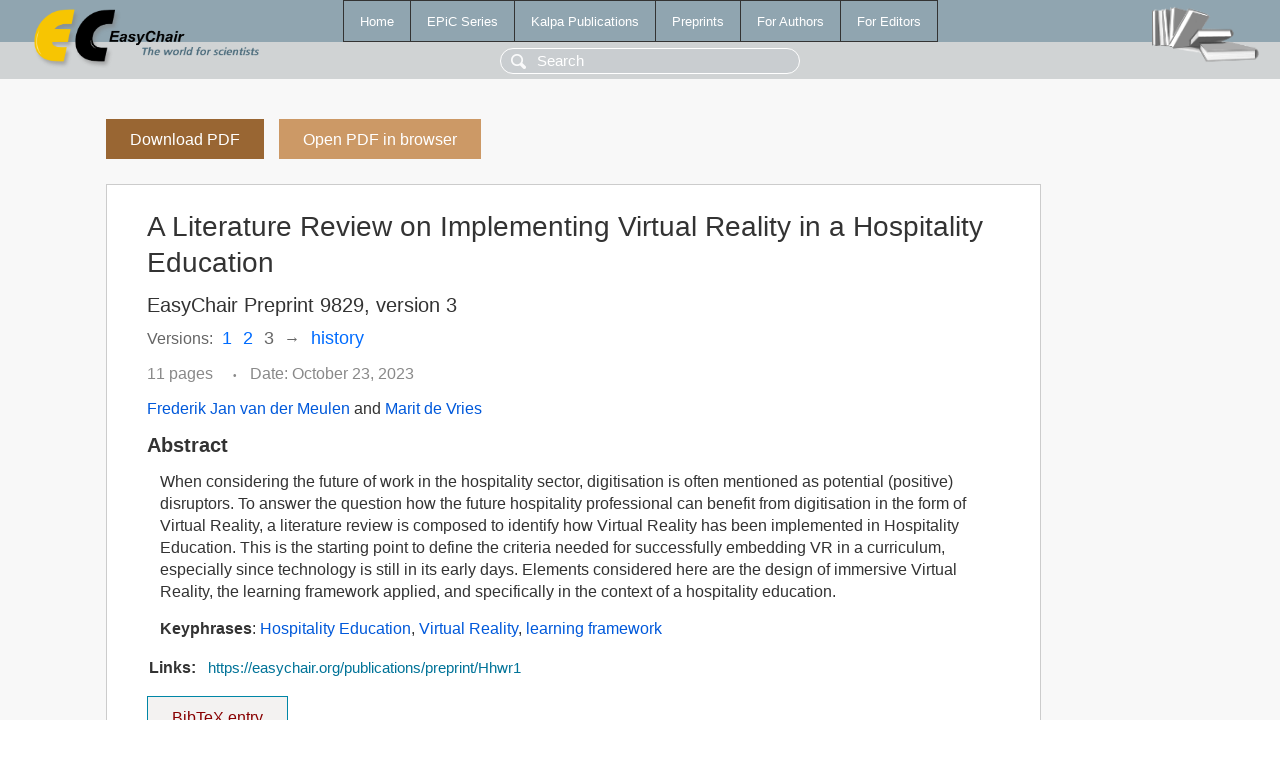

--- FILE ---
content_type: text/html; charset=UTF-8
request_url: https://wwww.easychair.org/publications/preprint/Hhwr1
body_size: 1819
content:
<!DOCTYPE html>
<html lang='en-US'><head><meta content='text/html; charset=UTF-8' http-equiv='Content-Type'/><title>A Literature Review on Implementing Virtual Reality in a Hospitality Education</title><link href='/images/favicon.ico' rel='icon' type='image/jpeg'/><link href='/css/cool.css?version=531' rel='StyleSheet' type='text/css'/><link href='/css/publications.css?version=531' rel='StyleSheet' type='text/css'/><script src='/js/easy.js?version=531'></script><script src='/publications/pubs.js?version=531'></script></head><body class="pubs"><table class="page"><tr style="height:1%"><td><div class="menu"><table class="menutable"><tr><td><a class="mainmenu" href="/publications/" id="t:HOME">Home</a></td><td><a class="mainmenu" href="/publications/EPiC" id="t:EPIC">EPiC Series</a></td><td><a class="mainmenu" href="/publications/Kalpa" id="t:KALPA">Kalpa Publications</a></td><td><a class="mainmenu" href="/publications/preprints" id="t:PREPRINTS">Preprints</a></td><td><a class="mainmenu" href="/publications/for_authors" id="t:FOR_AUTHORS">For Authors</a></td><td><a class="mainmenu" href="/publications/for_editors" id="t:FOR_EDITORS">For Editors</a></td></tr></table></div><div class="search_row"><form onsubmit="alert('Search is temporarily unavailable');return false;"><input id="search-input" name="query" placeholder="Search" type="text"/></form></div><div id="logo"><a href="/"><img class="logonew_alignment" src="/images/logoECpubs.png"/></a></div><div id="books"><img class="books_alignment" src="/images/books.png"/></div></td></tr><tr style="height:99%"><td class="ltgray"><div id="mainColumn"><table id="content_table"><tr><td style="vertical-align:top;width:99%"><a class="pdf_download_preprint" href="/publications/preprint/Hhwr1/download" title="Download full-text preprint">Download PDF</a><a class="pdf_open_preprint" href="/publications/preprint/Hhwr1/open" title="Open full-text preprint in browser">Open PDF in browser</a><div class="abstractBox"><h1>A Literature Review on Implementing Virtual Reality in a Hospitality Education</h1><h3 class="preprint_number">EasyChair Preprint 9829, version 3</h3><div class="versions">Versions: <a href="/publications/preprint/XZQC" title="Open the version 1">1</a><a href="/publications/preprint/qtqm" title="Open the version 2">2</a><span class="version_selected">3</span><span class="history_arrow">→</span><span><a href="/publications/preprint/Hhwr1/versions" title="Open the version history">history</a></span></div><span class="pages">11 pages</span><span class="pagesbull">•</span><span class="date">Date: October 23, 2023</span><div class="authors"><a href="/publications/author/Xl2b">Frederik Jan van der Meulen</a> and <a href="/publications/author/wg4b">Marit de Vries</a></div><h3>Abstract</h3><p>When considering the future of work in the hospitality sector, digitisation is often mentioned as potential (positive) disruptors. To answer the question how the future hospitality professional can benefit from digitisation in the form of Virtual Reality, a literature review is composed to identify how Virtual Reality has been implemented in Hospitality Education. This is the starting point to define the criteria needed for successfully embedding VR in a curriculum, especially since technology is still in its early days. Elements considered here are the design of immersive Virtual Reality, the learning framework applied, and specifically in the context of a hospitality education.</p><p><b>Keyphrases</b>: <a href="/publications/keyword/9W6S">Hospitality Education</a>, <a href="/publications/keyword/whD8">Virtual Reality</a>, <a href="/publications/keyword/NNqP">learning framework</a></p><table style="margin-top:10px"><tr><td class="paper_link" style="padding-right:7pt"><b>Links:</b></td><td class="paper_link"><a href="/publications/preprint/Hhwr1" title="EasyChair link">https://easychair.org/publications/preprint/Hhwr1</a></td></tr></table><div class="bibtex_button" onclick="Pubs.bibtex()">BibTeX entry <div class="bibtex" id="bibtex" onclick="Pubs.bibtexInner()">BibTeX does not have the right entry for preprints. This is a hack for producing the correct reference:<pre>@booklet{EasyChair:9829,
  author    = {Frederik Jan van der Meulen and Marit de Vries},
  title     = {A Literature Review on Implementing Virtual Reality in a Hospitality Education},
  howpublished = {EasyChair Preprint 9829},
  year      = {EasyChair, 2023}}
</pre></div></div></div><a class="pdf_download_preprint" href="/publications/preprint/Hhwr1/download" title="Download full-text preprint">Download PDF</a><a class="pdf_open_preprint" href="/publications/preprint/Hhwr1/open" title="Open full-text preprint in browser">Open PDF in browser</a></td></tr></table></div></td></tr><tr><td class="footer">Copyright © 2012-2026 easychair.org. All rights reserved.</td></tr></table></body></html>